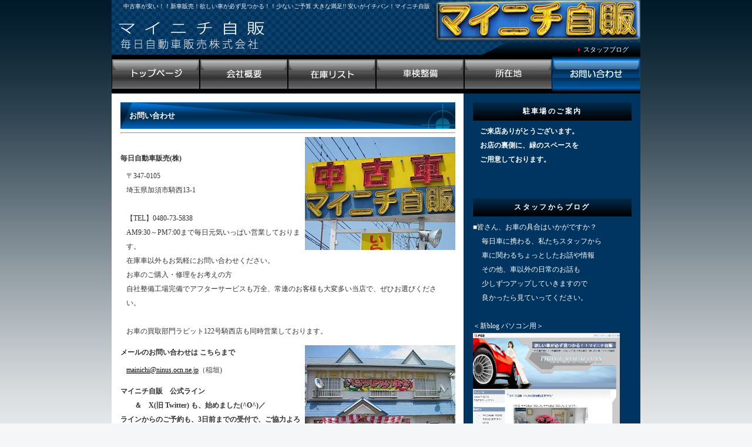

--- FILE ---
content_type: text/html
request_url: http://mainichijihan.com/contact.html
body_size: 7549
content:
<!DOCTYPE HTML>
<html lang="ja">
<head>
<meta charset="UTF-8">
<meta name="copyright" content="Nikukyu-Punch">
<title>中古車が安い！！新車販売！欲しい車が必ず見つかる！！少ないご予算 大きな満足!! 安いがイチバン！マイニチ自販</title>
<meta name="Description" content="中古車が安い！！新車販売！欲しい車が必ず見つかる！！少ないご予算 大きな満足!! 安いがイチバン！マイニチ自販（毎日自動車販売(株)）のページ">
<meta name="Keywords" content="加須市, 騎西町, 中古車, マイニチ自販, 毎日自動車販売, 車, 車検, 整備, 自動車保険, ラビット, JU, 車探し, 買取">
<link href="style.css?2025" rel="stylesheet" type="text/css">
<script type="text/javascript" src="script.js"></script>
</head>

<body onLoad="MM_preloadImages('images/menu_over_01.gif','images/menu_over_02.gif','images/menu_over_03.gif','images/menu_over_04.gif','images/menu_over_05.gif','images/menu_over_06.gif')">


<div id="container"> 


<div id="header"><h1>中古車が安い！！新車販売！欲しい車が必ず見つかる！！少ないご予算 大きな満足!! 安いがイチバン！マイニチ自販</h1>
<img src="images/logo.png" width="357" height="75">
<ul id="nav">
<li>　</li>
<li><a href="http://mainichi2015.blog.fc2.com/ " target="_blank">スタッフブログ</a></li>
</ul>
</div>
<!--header-->


<ul id="menu">
<li><a href="index.html"><img src="images/menu_01.gif" alt="トップページ" name="Image1" width="150" height="66" id="Image1" onMouseOver="MM_swapImage('Image1','','images/menu_over_01.gif',1)" onMouseOut="MM_swapImgRestore()"></a></li>
<li><a href="profile.html"><img src="images/menu_02.gif" alt="会社概要" name="Image2" width="150" height="66" id="Image2" onMouseOver="MM_swapImage('Image2','','images/menu_over_02.gif',1)" onMouseOut="MM_swapImgRestore()"></a></li>
<li><a href="https://www.goo-net.com/php/search/summary.php?baitai=0400969&client_id=0400969&ef_flag=1&area_id=13"><img src="images/menu_03.gif?2025" alt="在庫リスト" name="Image3" width="150" height="66" id="Image3" onMouseOver="MM_swapImage('Image3','','images/menu_over_03.gif',1)" onMouseOut="MM_swapImgRestore()"></a></li>
<li><a href="link.html"><img src="images/menu_04.gif" alt="車検整備" width="150" height="66" id="Image6" onMouseOver="MM_swapImage('Image6','','images/menu_over_04.gif',1)" onMouseOut="MM_swapImgRestore()"></a></li>
<li><a href="map.html" target="_blank"><img src="images/menu_05.gif" alt="所在地" name="Image4" width="150" height="66" id="Image4" onMouseOver="MM_swapImage('Image4','','images/menu_over_05.gif',1)" onMouseOut="MM_swapImgRestore()"></a></li>
<li><img src="images/menu_over_06.gif" alt="お問い合わせ" name="Image5" width="150" height="66" id="Image5" onMouseOver="MM_swapImage('Image5','','images/menu_over_06.gif',1)" onMouseOut="MM_swapImgRestore()"></li></ul>
<!--/menu-->


<div id="contents">


<div id="main">

<h2>お問い合わせ</h2>

<hr>
<img src="images/img_1619_5080.jpg" width="256" height="192" alt="" class="img" align="right">
</br>
<h4>毎日自動車販売(株)</h4>
<p>〒347-0105</br>
埼玉県加須市騎西13-1<br>
</br>
【TEL】0480-73-5838<br>
AM9:30～PM7:00まで毎日元気いっぱい営業しております。</br>
在庫車以外もお気軽にお問い合わせください。</br>
お車のご購入・修理をお考えの方</br>
自社整備工場完備でアフターサービスも万全、常連のお客様も大変多い当店で、ぜひお選びください。</br>
</br>
お車の買取部門ラビット122号騎西店も同時営業しております。</p>

<img src="images/img_1617_5080.jpg" width="256" height="192" alt="" class="img" align="right">
<h4>メールのお問い合わせは こちらまで</h4>
<p><a href="mailto:mainichi@ninus.ocn.ne.jp">mainichi@ninus.ocn.ne.jp</A>（稲垣)</p>
<h4>マイニチ自販　公式ライン <br>
  　　＆　X(旧 Twitter) も、始めました(^O^)／<br>
  ラインからのご予約も、3日前までの受付で、ご協力よろしくお願い致します。<br>
  ＜＜友達追加＞＞<br>
</h4>
<h4>　ホーム ＞人のマーク ＞ 検索 ＞ @mainichizihan ＞ 毎日自動車販売(株) <br>
  　→ お店の画像が出て　追加で完了です。そのあと、お名前と車名の送信もお願いします。<br>
  <br>
</h4>
<h4>皆様どしどしご参加ください♪♪</h4>
<h4><img src="images/s-20241007-3.jpg" alt="マイニチ自販　公式LINE　X" width="568" height="809"><br>
</h4>
<h4><br>
  オンラインも引き続き行っています。オンライン＆ラインでのご予約　ぜひご利用ください♪　</h4>
<h4>　　　※　ご予約の方優先　させて頂きます。ご協力よろしくお願いいたします。</h4>
</h4>
<h4>  3日前までのご予約が受付できます。選べない日時は、既にご予約済のお時間となっています。　</h4>
<h4>　　　※　ご予約の方優先　させて頂きます。<br>
  ご協力よろしくお願いいたします。</h4>
<h4><a href="https://squareup.com/appointments/book/L2B1V15SPDSN1"><img src=
"images/2022yoyaku0-1.jpg" width="300" height="69" alt="毎日自販オンライン予約" class="img"></a></h4>
　　↑　こちらのボタンから予約できます。<br>
お名前・電話番号・メールアドレス・車名　の入力をお願いいたします。
<p>&nbsp;</p>
<br>
<br>


</div>
<!--/main-->


<div id="sub">

<h3>駐車場のご案内</h3>
<p> 　<strong>ご来店ありがとうございます。<br>
  　お店の裏側に、緑のスペースを<br>
  　ご用意しております。</strong></p>
<p>&nbsp; </p>

<h3>スタッフからブログ</h3>
<p>■皆さん、お車の具合はいかがですか？ <br>
  　 毎日車に携わる、私たちスタッフから<br>
  　 車に関わるちょっとしたお話や情報<br>
  　 その他、車以外の日常のお話も<br>
  　 少しずつアップしていきますので<br>
  　 良かったら見ていってください。<br>
  <br>
＜新blog パソコン用＞
  <a href="http://mainichi2015.blog.fc2.com/ " target="_blank"><img src="images/pc-img.jpg" width="250" height="187"  border="0" alt="新ブログ　マイニチ自販 スタッフブログ"></a><br>
  <br>
＜新blog スマホ用＞<br>
  <a href="http://mainichi2015.blog.fc2.com/?sp" target="_blank"><img src="images/suma-img.jpg" width="160" height="244" alt="新ブログ　マイニチ自販　スマホ版"></a><br>
<br>

<p>&nbsp;</p>
<h3>毎日自動車販売（株）</h3>
<h3>埼玉県加須市騎西13-1</h3>
<h3>0480-73-5838</h3>
<p>&nbsp;</p>
<h3>ラビット122騎西店0480-73-7880</h3>
<p>&nbsp;</p>
<p>&nbsp;</p>
<h3>ＪＵ埼玉適正販売店</h3><br>
<a href="https://www.aftc.or.jp/am/2023_aftc/index.html?230930"><img src="images/20240409bana.jpg"width="234" height="60" border="0"></a>
<br>
<a href="https://saitama.ju-janaito.com/" onfocus="this.blur()"><img src="images/jusaitama_banner_01.jpg"width="150" height="37" border="0"></a>
<p>&nbsp;</p>

</div>
<!--/sub-->


</div>
<!--/contents-->


<div id="footer">
Copyright(C) 2010 マイニチ自販　加須市騎西町の中古車センター　毎日自動車販売(株) All Rights Reserved.<br>
<a href="http://nikukyu-punch.com/" target="_blank">Template design by Nikukyu-Punch</a>
</div>
<!--/footer-->


</div>
<!--/container-->


</body>
</html>


--- FILE ---
content_type: text/css
request_url: http://mainichijihan.com/style.css?2025
body_size: 7909
content:
@charset "utf-8";


body {
	font-family: "メイリオ", "ＭＳ Ｐゴシック", Osaka, "ヒラギノ角ゴ Pro W3";
	font-size: 75%;		/*全体的な文字サイズ設定箇所*/
	line-height: 2;
	color: #333333;		/*全体的な文字色設定箇所*/
	margin: 0px;
	padding: 0px;
	text-align: center;
	background: #f5f6f7 url(images/bg.gif) repeat-x top;	/*壁紙と背景色。imagesフォルダに入っているbg.gifを横並び(repeat-x)で上部(top)に配置させる。*/
}

h1,h2,h3,h4,p,ul,li,dl,dt,dd{
	margin: 0px;
	padding: 0px;
}

ul{
	list-style-type: none;
}

img {
	border: none;
}

.fla {
	text-align: center;
	height: 200px;
	background: #000102;
	padding-top: 100px;
	color: #999999;
}

.color1 {
	color: #0D3F69;
}

.look {
	background: #e8edf1;
}



/*コンテナー（HP全体の枠組み）
------------------------------------------------------------------------------------------*/
#container {
	width: 900px;		/*HPの幅*/
	text-align: left;
	margin-right: auto;
	margin-left: auto;
	background: #FFFFFF url(images/container_bg.gif) repeat-y;	/*背景色を白に。imagesフォルダに入っているcontainer_bg.gifを縦にリピート(repeat-y)。*/
}




/*ヘッダー
------------------------------------------------------------------------------------------*/
#header {
	position: relative;
	background: #ffdab9 url(images/header_bg.png) no-repeat;	/*ヘッダーの背景色と壁紙。imagesフォルダのheadder_bg.gifを配置させている。*/
}

#header h1 {
	font-size: 10px;	/*h1タグの文字サイズ*/
	color: #fafafa;		/*文字色*/
	line-height: 1.2;
	position: absolute;	/*ヘッダーに対して絶対配置させる指示*/
	left: 20px;			/*ヘッダーに対しての横からの位置指定*/
	top: 5px;			/*ヘッダーに対しての上からの位置指定*/
	font-weight: normal;
}

#header img {
	vertical-align: top;
	padding-top: 18px;
}




/*ナビメニュー（メインメニューの右上にある小さなメニュー）
------------------------------------------------------------------------------------------*/
#nav {
	position: absolute;	/*ヘッダーに対して絶対配置させる指示*/
	top: 72px;			/*ヘッダーに対しての上からの位置指定*/
	right: 0px;			/*ヘッダーに対しての右からの位置指定*/
	line-height: 26px;
	background: url(images/nav_bg.gif);
	padding-left: 50px;
	font-size: 11px;	/*ナビメニューの文字サイズ*/
}

#nav li {
	float: left;
	width: 10em;		 /*IE7のメイリオフォントだと8em（8文字）分にしか表示されないので注意*/
	overflow: hidden;
	height: 21px;
}

#nav li a {
	color: #FFFFFF;		/*文字色*/
	text-decoration: none;	/*通常リンクの下線を外す指定。下線を出したいならこの１行を丸ごと削除。*/
	background: url(images/arrow1.gif) no-repeat left center;	/*左の赤い矢印設定。*/
	padding-left: 13px;
}

#nav a:hover {
	color: #e60012;		/*カーソルを乗せた時の文字色*/
	background: url(images/arrow1.gif) no-repeat 2px center;	/*カーソルを乗せた時に矢印を2pxだけ動かす設定。*/
}



/*メインメニュー
------------------------------------------------------------------------------------------*/
ul#menu li {
	float: left;
	height: 66px;
	width: 150px;
}
ul#menu img {
	vertical-align: top;
}



/*コンテンツ
------------------------------------------------------------------------------------------*/
#contents {
	clear: left;	/*メインメニューのfloat解除*/
	width: 100%;
}



/*メインコンテンツ（左側ブロック）
------------------------------------------------------------------------------------------*/
#main {
	float: left;
	width: 570px;
	margin-left: 15px;
	margin-top: 15px;
	margin-bottom: 100px;
	display: inline;
}

#main h2 {
	background: #00539A url(images/h2_bg.gif) no-repeat;	/*h2見出しの背景画像と背景色設定。*/
	height: 45px;
	font-size: 110%;	/*文字サイズ*/
	color: #FFFFFF;		/*文字色*/
	padding-left: 15px;
	line-height: 45px;
	overflow: hidden;
}

#main p {
	padding: 0.5em 10px 1em;
}

#main a {
	color: #000000;	/*メインコンテンツのリンク色設定*/
}

#main a:hover {
	color: #e60012;	/*メインコンテンツのリンクのカーソルがのった時の色*/
}



/*メインコンテンツ内の「What's New」部分
---------------------------------------------------------------------------*/
#main dl.new {
	width: 548px;		/*What's Newボックスの幅*/
	height: 430px;		/*What's Newボックスの高さ*/
	overflow: auto;		/*この設定でiframe風に見える*/
	margin-right: auto;
	margin-left: auto;
	padding: 10px;
	border-right: 1px solid #0060B2;	/*What's Newのフチの右ライン。*/
	border-bottom: 1px solid #0060B2;	/*What's Newのフチの下ライン。*/
	border-left: 1px solid #0060B2;		/*What's Newのフチの左ライン。*/
	background: #e8edf1;	/*What's Newボックスの背景色*/
}

#main dt {
	font-weight: bold;	/*日付を太字に。通常の太さがいいなら、この1行を丸ごと削除。*/
	color: #0D3F69;		/*日付の文字色を青（#0D3F69）に*/
}

#main dd {
	border-bottom: 1px dotted #1D5F87;	/*説明文の下に1pxの点線(dotted)を#1D5F87の色で入れる。*/
}



/*販売リストページのボックス設定
---------------------------------------------------------------------------------------------------------*/
.box {
	width: 900px;	/*テーブルの幅*/
	font-size: 100%;
	margin-right: auto;
	margin-left: auto;
	border-bottom: 1px dashed #0D3F69;	/*テーブルの下に#0D3F69の色で点線(dashed)を入れる設定。直線がいいならsolidにする。*/
	margin-bottom: 10px;
}

.box td{
	padding-bottom: 10px;
	vertical-align: top;
}

/*商品名設定*/
.box h4 {
	border-bottom: 1px solid #0D3F69;	/*商品名の下に1px幅の#0D3F69色の直線を入れる*/
	border-left: 4px solid #0D3F69;		/*商品名の左に4px幅の#0D3F69色の直線を入れる*/
	padding-left: 5px;
	font-size: 120%;		/*文字サイズ*/
	position: relative;
}

/*価格設定*/
.box h4 span {
	position: absolute;
	right: 0px;
	color: #e60012;	/*価格の文字色*/
}

/*SOLD OUT表示設定*/
.box .soldout {
	background: url(images/soldout.gif) no-repeat right bottom;	/*SOLD OUT画像を右下に配置させる。*/
}

/*ボックス内にある画像の設定*/
.box img {
	padding: 4px;				/*写真とフチ線の間にある余白*/
	border: 1px solid #cccccc;	/*写真のフチ設定。solidは直線という意味。*/
	margin: 2px;
}

.box a:hover img {
	border: 1px solid #333333;	/*画像にカーソルがのった時のライン色変更設定。*/
}




/*サブコンテンツ（右側ブロック）
------------------------------------------------------------------------------------------*/
#sub {
	float: right;
	width: 270px;
	color: #FFFFFF;		/*サブコンテンツの文字色*/
	background: #003561;
	margin: 15px 15px 100px;
	display: inline;
}

#sub a {
	color: #FFFFFF;		/*サブコンテンツのリンクの文字色*/
	background: #003561;
}

#sub a:hover {
	color: #e60012;		/*サブコンテンツのリンクにカーソルがのった時の文字色*/
}

#sub p {
	padding-top: 0.5em;
	padding-bottom: 1em;
}

#sub h3 {
	background: #000203 url(images/h3_bg.gif) repeat-x top;
	line-height: 31px;
	text-align: center;		/*文字をセンタリング。左よせでいいならこの１行を丸ごと削除。*/
	letter-spacing: 0.2em;	/*文字間隔を少し広げる設定。*/
	font-size: 100%;
}

/*フッター
------------------------------------------------------------------------------------------*/
#footer {
	clear: both;
	width: 100%;
	text-align: center;
	background: #000102;
	padding-top: 10px;
	padding-bottom: 10px;
	color: #FFFFFF;
}

#footer a {
	color: #FFFFFF;
	background: #000102;
}
.left{
	float:left;
}
li{
	line-height:25px;
